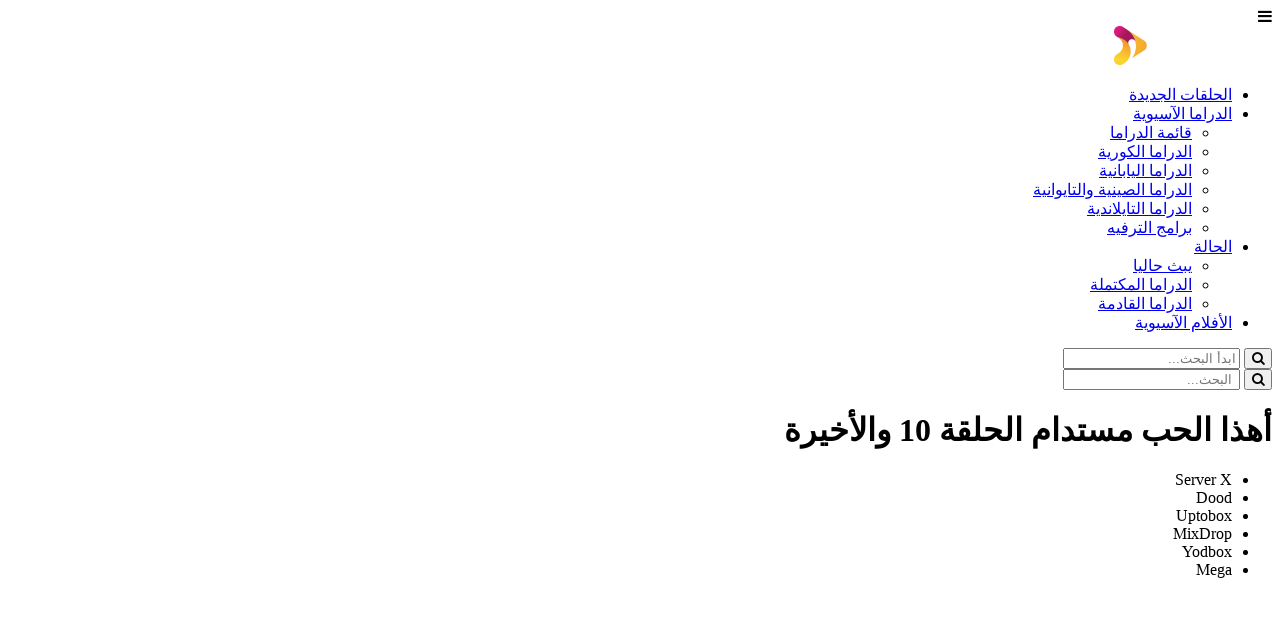

--- FILE ---
content_type: text/html; charset=UTF-8
request_url: https://ww1.asia2tv.pw/%D8%A3%D9%87%D8%B0%D8%A7-%D8%A7%D9%84%D8%AD%D8%A8-%D9%85%D8%B3%D8%AA%D8%AF%D8%A7%D9%85-%D8%A7%D9%84%D8%AD%D9%84%D9%82%D8%A9-10-%D9%88%D8%A7%D9%84%D8%A3%D8%AE%D9%8A%D8%B1%D8%A9/
body_size: 8639
content:
<!DOCTYPE html>
<html dir="rtl" lang="ar">

<head>
	<meta charset="UTF-8">
	<meta name="viewport" content="width=device-width, initial-scale=1">
	<link rel="profile" href="https://gmpg.org/xfn/11">
		<link rel="pingback" href="https://ww1.asia2tv.pw/xmlrpc.php">
		<link rel="canonical" href="https://ww1.asia2tv.pw/%D8%A3%D9%87%D8%B0%D8%A7-%D8%A7%D9%84%D8%AD%D8%A8-%D9%85%D8%B3%D8%AA%D8%AF%D8%A7%D9%85-%D8%A7%D9%84%D8%AD%D9%84%D9%82%D8%A9-10-%D9%88%D8%A7%D9%84%D8%A3%D8%AE%D9%8A%D8%B1%D8%A9/">	
		 <meta name="google-site-verification" content="94EQCvXojo9IJkLpH99sq77194y4LkIFf-Py4MFmM3w" />
	 <meta name="monetag" content="3502dee438b2404ca4455379581002c7">
	 <meta name="a.validate.02" content="7m5GEsU0b1zKMuw_Fpdvwm6mXIFVZfLMsoNG" />
	<meta name='robots' content='max-image-preview:large' />
	<style>img:is([sizes="auto" i], [sizes^="auto," i]) { contain-intrinsic-size: 3000px 1500px }</style>
	<link rel='dns-prefetch' href='//cdnjs.cloudflare.com' />
<link rel='dns-prefetch' href='//maxcdn.bootstrapcdn.com' />
<link rel="alternate" type="application/rss+xml" title="asia2tv &laquo; أهذا الحب مستدام الحلقة 10 والأخيرة خلاصة التعليقات" href="https://ww1.asia2tv.pw/%d8%a3%d9%87%d8%b0%d8%a7-%d8%a7%d9%84%d8%ad%d8%a8-%d9%85%d8%b3%d8%aa%d8%af%d8%a7%d9%85-%d8%a7%d9%84%d8%ad%d9%84%d9%82%d8%a9-10-%d9%88%d8%a7%d9%84%d8%a3%d8%ae%d9%8a%d8%b1%d8%a9/feed/" />
<link rel='stylesheet' id='wp-block-library-rtl-css' href='https://ww1.asia2tv.pw/wp-includes/css/dist/block-library/style-rtl.min.css?ver=6.8.1' type='text/css' media='all' />
<style id='classic-theme-styles-inline-css' type='text/css'>
/*! This file is auto-generated */
.wp-block-button__link{color:#fff;background-color:#32373c;border-radius:9999px;box-shadow:none;text-decoration:none;padding:calc(.667em + 2px) calc(1.333em + 2px);font-size:1.125em}.wp-block-file__button{background:#32373c;color:#fff;text-decoration:none}
</style>
<style id='global-styles-inline-css' type='text/css'>
:root{--wp--preset--aspect-ratio--square: 1;--wp--preset--aspect-ratio--4-3: 4/3;--wp--preset--aspect-ratio--3-4: 3/4;--wp--preset--aspect-ratio--3-2: 3/2;--wp--preset--aspect-ratio--2-3: 2/3;--wp--preset--aspect-ratio--16-9: 16/9;--wp--preset--aspect-ratio--9-16: 9/16;--wp--preset--color--black: #000000;--wp--preset--color--cyan-bluish-gray: #abb8c3;--wp--preset--color--white: #ffffff;--wp--preset--color--pale-pink: #f78da7;--wp--preset--color--vivid-red: #cf2e2e;--wp--preset--color--luminous-vivid-orange: #ff6900;--wp--preset--color--luminous-vivid-amber: #fcb900;--wp--preset--color--light-green-cyan: #7bdcb5;--wp--preset--color--vivid-green-cyan: #00d084;--wp--preset--color--pale-cyan-blue: #8ed1fc;--wp--preset--color--vivid-cyan-blue: #0693e3;--wp--preset--color--vivid-purple: #9b51e0;--wp--preset--gradient--vivid-cyan-blue-to-vivid-purple: linear-gradient(135deg,rgba(6,147,227,1) 0%,rgb(155,81,224) 100%);--wp--preset--gradient--light-green-cyan-to-vivid-green-cyan: linear-gradient(135deg,rgb(122,220,180) 0%,rgb(0,208,130) 100%);--wp--preset--gradient--luminous-vivid-amber-to-luminous-vivid-orange: linear-gradient(135deg,rgba(252,185,0,1) 0%,rgba(255,105,0,1) 100%);--wp--preset--gradient--luminous-vivid-orange-to-vivid-red: linear-gradient(135deg,rgba(255,105,0,1) 0%,rgb(207,46,46) 100%);--wp--preset--gradient--very-light-gray-to-cyan-bluish-gray: linear-gradient(135deg,rgb(238,238,238) 0%,rgb(169,184,195) 100%);--wp--preset--gradient--cool-to-warm-spectrum: linear-gradient(135deg,rgb(74,234,220) 0%,rgb(151,120,209) 20%,rgb(207,42,186) 40%,rgb(238,44,130) 60%,rgb(251,105,98) 80%,rgb(254,248,76) 100%);--wp--preset--gradient--blush-light-purple: linear-gradient(135deg,rgb(255,206,236) 0%,rgb(152,150,240) 100%);--wp--preset--gradient--blush-bordeaux: linear-gradient(135deg,rgb(254,205,165) 0%,rgb(254,45,45) 50%,rgb(107,0,62) 100%);--wp--preset--gradient--luminous-dusk: linear-gradient(135deg,rgb(255,203,112) 0%,rgb(199,81,192) 50%,rgb(65,88,208) 100%);--wp--preset--gradient--pale-ocean: linear-gradient(135deg,rgb(255,245,203) 0%,rgb(182,227,212) 50%,rgb(51,167,181) 100%);--wp--preset--gradient--electric-grass: linear-gradient(135deg,rgb(202,248,128) 0%,rgb(113,206,126) 100%);--wp--preset--gradient--midnight: linear-gradient(135deg,rgb(2,3,129) 0%,rgb(40,116,252) 100%);--wp--preset--font-size--small: 13px;--wp--preset--font-size--medium: 20px;--wp--preset--font-size--large: 36px;--wp--preset--font-size--x-large: 42px;--wp--preset--spacing--20: 0.44rem;--wp--preset--spacing--30: 0.67rem;--wp--preset--spacing--40: 1rem;--wp--preset--spacing--50: 1.5rem;--wp--preset--spacing--60: 2.25rem;--wp--preset--spacing--70: 3.38rem;--wp--preset--spacing--80: 5.06rem;--wp--preset--shadow--natural: 6px 6px 9px rgba(0, 0, 0, 0.2);--wp--preset--shadow--deep: 12px 12px 50px rgba(0, 0, 0, 0.4);--wp--preset--shadow--sharp: 6px 6px 0px rgba(0, 0, 0, 0.2);--wp--preset--shadow--outlined: 6px 6px 0px -3px rgba(255, 255, 255, 1), 6px 6px rgba(0, 0, 0, 1);--wp--preset--shadow--crisp: 6px 6px 0px rgba(0, 0, 0, 1);}:where(.is-layout-flex){gap: 0.5em;}:where(.is-layout-grid){gap: 0.5em;}body .is-layout-flex{display: flex;}.is-layout-flex{flex-wrap: wrap;align-items: center;}.is-layout-flex > :is(*, div){margin: 0;}body .is-layout-grid{display: grid;}.is-layout-grid > :is(*, div){margin: 0;}:where(.wp-block-columns.is-layout-flex){gap: 2em;}:where(.wp-block-columns.is-layout-grid){gap: 2em;}:where(.wp-block-post-template.is-layout-flex){gap: 1.25em;}:where(.wp-block-post-template.is-layout-grid){gap: 1.25em;}.has-black-color{color: var(--wp--preset--color--black) !important;}.has-cyan-bluish-gray-color{color: var(--wp--preset--color--cyan-bluish-gray) !important;}.has-white-color{color: var(--wp--preset--color--white) !important;}.has-pale-pink-color{color: var(--wp--preset--color--pale-pink) !important;}.has-vivid-red-color{color: var(--wp--preset--color--vivid-red) !important;}.has-luminous-vivid-orange-color{color: var(--wp--preset--color--luminous-vivid-orange) !important;}.has-luminous-vivid-amber-color{color: var(--wp--preset--color--luminous-vivid-amber) !important;}.has-light-green-cyan-color{color: var(--wp--preset--color--light-green-cyan) !important;}.has-vivid-green-cyan-color{color: var(--wp--preset--color--vivid-green-cyan) !important;}.has-pale-cyan-blue-color{color: var(--wp--preset--color--pale-cyan-blue) !important;}.has-vivid-cyan-blue-color{color: var(--wp--preset--color--vivid-cyan-blue) !important;}.has-vivid-purple-color{color: var(--wp--preset--color--vivid-purple) !important;}.has-black-background-color{background-color: var(--wp--preset--color--black) !important;}.has-cyan-bluish-gray-background-color{background-color: var(--wp--preset--color--cyan-bluish-gray) !important;}.has-white-background-color{background-color: var(--wp--preset--color--white) !important;}.has-pale-pink-background-color{background-color: var(--wp--preset--color--pale-pink) !important;}.has-vivid-red-background-color{background-color: var(--wp--preset--color--vivid-red) !important;}.has-luminous-vivid-orange-background-color{background-color: var(--wp--preset--color--luminous-vivid-orange) !important;}.has-luminous-vivid-amber-background-color{background-color: var(--wp--preset--color--luminous-vivid-amber) !important;}.has-light-green-cyan-background-color{background-color: var(--wp--preset--color--light-green-cyan) !important;}.has-vivid-green-cyan-background-color{background-color: var(--wp--preset--color--vivid-green-cyan) !important;}.has-pale-cyan-blue-background-color{background-color: var(--wp--preset--color--pale-cyan-blue) !important;}.has-vivid-cyan-blue-background-color{background-color: var(--wp--preset--color--vivid-cyan-blue) !important;}.has-vivid-purple-background-color{background-color: var(--wp--preset--color--vivid-purple) !important;}.has-black-border-color{border-color: var(--wp--preset--color--black) !important;}.has-cyan-bluish-gray-border-color{border-color: var(--wp--preset--color--cyan-bluish-gray) !important;}.has-white-border-color{border-color: var(--wp--preset--color--white) !important;}.has-pale-pink-border-color{border-color: var(--wp--preset--color--pale-pink) !important;}.has-vivid-red-border-color{border-color: var(--wp--preset--color--vivid-red) !important;}.has-luminous-vivid-orange-border-color{border-color: var(--wp--preset--color--luminous-vivid-orange) !important;}.has-luminous-vivid-amber-border-color{border-color: var(--wp--preset--color--luminous-vivid-amber) !important;}.has-light-green-cyan-border-color{border-color: var(--wp--preset--color--light-green-cyan) !important;}.has-vivid-green-cyan-border-color{border-color: var(--wp--preset--color--vivid-green-cyan) !important;}.has-pale-cyan-blue-border-color{border-color: var(--wp--preset--color--pale-cyan-blue) !important;}.has-vivid-cyan-blue-border-color{border-color: var(--wp--preset--color--vivid-cyan-blue) !important;}.has-vivid-purple-border-color{border-color: var(--wp--preset--color--vivid-purple) !important;}.has-vivid-cyan-blue-to-vivid-purple-gradient-background{background: var(--wp--preset--gradient--vivid-cyan-blue-to-vivid-purple) !important;}.has-light-green-cyan-to-vivid-green-cyan-gradient-background{background: var(--wp--preset--gradient--light-green-cyan-to-vivid-green-cyan) !important;}.has-luminous-vivid-amber-to-luminous-vivid-orange-gradient-background{background: var(--wp--preset--gradient--luminous-vivid-amber-to-luminous-vivid-orange) !important;}.has-luminous-vivid-orange-to-vivid-red-gradient-background{background: var(--wp--preset--gradient--luminous-vivid-orange-to-vivid-red) !important;}.has-very-light-gray-to-cyan-bluish-gray-gradient-background{background: var(--wp--preset--gradient--very-light-gray-to-cyan-bluish-gray) !important;}.has-cool-to-warm-spectrum-gradient-background{background: var(--wp--preset--gradient--cool-to-warm-spectrum) !important;}.has-blush-light-purple-gradient-background{background: var(--wp--preset--gradient--blush-light-purple) !important;}.has-blush-bordeaux-gradient-background{background: var(--wp--preset--gradient--blush-bordeaux) !important;}.has-luminous-dusk-gradient-background{background: var(--wp--preset--gradient--luminous-dusk) !important;}.has-pale-ocean-gradient-background{background: var(--wp--preset--gradient--pale-ocean) !important;}.has-electric-grass-gradient-background{background: var(--wp--preset--gradient--electric-grass) !important;}.has-midnight-gradient-background{background: var(--wp--preset--gradient--midnight) !important;}.has-small-font-size{font-size: var(--wp--preset--font-size--small) !important;}.has-medium-font-size{font-size: var(--wp--preset--font-size--medium) !important;}.has-large-font-size{font-size: var(--wp--preset--font-size--large) !important;}.has-x-large-font-size{font-size: var(--wp--preset--font-size--x-large) !important;}
:where(.wp-block-post-template.is-layout-flex){gap: 1.25em;}:where(.wp-block-post-template.is-layout-grid){gap: 1.25em;}
:where(.wp-block-columns.is-layout-flex){gap: 2em;}:where(.wp-block-columns.is-layout-grid){gap: 2em;}
:root :where(.wp-block-pullquote){font-size: 1.5em;line-height: 1.6;}
</style>
<link rel='stylesheet' id='searchandfilter-css' href="https://ww1.asia2tv.pw/wp-content/plugins/search-filter/style.css?ver=1" type='text/css' media='all' />
<link rel='stylesheet' id='vscf-style-css' href='https://ww1.asia2tv.pw/wp-content/plugins/very-simple-contact-form/css/vscf-style.min.css?ver=6.8.1' type='text/css' media='all' />
<link rel='stylesheet' id='xmag-style-css' href='https://ww1.asia2tv.pw/wp-content/themes/asia2tv/style.css?ver=1.1.7' type='text/css' media='all' />
<link rel='stylesheet' id='fontawesome-css' href='https://maxcdn.bootstrapcdn.com/font-awesome/4.3.0/css/font-awesome.min.css?ver=6.8.1' type='text/css' media='all' />
<style id='akismet-widget-style-inline-css' type='text/css'>

			.a-stats {
				--akismet-color-mid-green: #357b49;
				--akismet-color-white: #fff;
				--akismet-color-light-grey: #f6f7f7;

				max-width: 350px;
				width: auto;
			}

			.a-stats * {
				all: unset;
				box-sizing: border-box;
			}

			.a-stats strong {
				font-weight: 600;
			}

			.a-stats a.a-stats__link,
			.a-stats a.a-stats__link:visited,
			.a-stats a.a-stats__link:active {
				background: var(--akismet-color-mid-green);
				border: none;
				box-shadow: none;
				border-radius: 8px;
				color: var(--akismet-color-white);
				cursor: pointer;
				display: block;
				font-family: -apple-system, BlinkMacSystemFont, 'Segoe UI', 'Roboto', 'Oxygen-Sans', 'Ubuntu', 'Cantarell', 'Helvetica Neue', sans-serif;
				font-weight: 500;
				padding: 12px;
				text-align: center;
				text-decoration: none;
				transition: all 0.2s ease;
			}

			/* Extra specificity to deal with TwentyTwentyOne focus style */
			.widget .a-stats a.a-stats__link:focus {
				background: var(--akismet-color-mid-green);
				color: var(--akismet-color-white);
				text-decoration: none;
			}

			.a-stats a.a-stats__link:hover {
				filter: brightness(110%);
				box-shadow: 0 4px 12px rgba(0, 0, 0, 0.06), 0 0 2px rgba(0, 0, 0, 0.16);
			}

			.a-stats .count {
				color: var(--akismet-color-white);
				display: block;
				font-size: 1.5em;
				line-height: 1.4;
				padding: 0 13px;
				white-space: nowrap;
			}
		
</style>
<script type="text/javascript" src="https://ww1.asia2tv.pw/js/jquery-3.1.1.min.js?ver=3.1.1" id="jquery-js"></script>
<script type="text/javascript" src="https://cdnjs.cloudflare.com/ajax/libs/jquery.lazyload/1.9.1/jquery.lazyload.min.js?ver=1" id="lazyload-js-js"></script>
<link rel="canonical" href="https://ww1.asia2tv.pw/%d8%a3%d9%87%d8%b0%d8%a7-%d8%a7%d9%84%d8%ad%d8%a8-%d9%85%d8%b3%d8%aa%d8%af%d8%a7%d9%85-%d8%a7%d9%84%d8%ad%d9%84%d9%82%d8%a9-10-%d9%88%d8%a7%d9%84%d8%a3%d8%ae%d9%8a%d8%b1%d8%a9/" />
<link rel="icon" href="https://ww1.asia2tv.pw/wp-content/uploads/2021/01/logo-1.png" sizes="32x32" />
<link rel="icon" href="https://ww1.asia2tv.pw/wp-content/uploads/2021/01/logo-1.png" sizes="192x192" />
<link rel="apple-touch-icon" href="https://ww1.asia2tv.pw/wp-content/uploads/2021/01/logo-1.png" />
<meta name="msapplication-TileImage" content="https://ww1.asia2tv.pw/wp-content/uploads/2021/01/logo-1.png" />
	<!-- Title, Keywords and Description -->	
<title>
أهذا الحب مستدام الحلقة 10  مترجمة أونلاين  ح10 

</title>


<meta name="description" content="مشاهدة الحلقة 10  من مسلسل أهذا الحب مستدام اليابان مترجمة إلى العربية عبر الإنترنت بجودة عالية (HD)." />
	<script async data-cfasync="false" src="https://cdn.pubfuture-ad.com/v2/unit/pt.js" type="text/javascript"></script>
</head>
<body>
	<header>
		<div class="container">
			<div class="row">
				<div class="col-md-7">
					<a class="menubotton">
						<span><i class="fa fa-bars" aria-hidden="true"></i></span>
					</a>
					<div class="logo">
											<span><a href="https://ww1.asia2tv.pw/" title="asia2tv" rel="home"><img src="https://ww1.asia2tv.pw/wp-content/themes/asia2tv/images/logo.png" alt="asia2tv"/></a></span>
										</div>	
					<nav id="site-navigation" class="main-navigation" role="navigation" aria-label="Main Menu">        
						<ul id="main-menu" class="main-menu"><li id="menu-item-10956" class="menu-item menu-item-type-taxonomy menu-item-object-category current-post-ancestor current-menu-parent current-post-parent menu-item-10956"><a href="https://ww1.asia2tv.pw/category/new-episodes/">الحلقات الجديدة</a></li>
<li id="menu-item-8808" class="menu-item menu-item-type-taxonomy menu-item-object-category menu-item-has-children menu-item-8808"><a href="https://ww1.asia2tv.pw/category/asian-drama/">الدراما الآسيوية</a>
<ul class="sub-menu">
	<li id="menu-item-8806" class="menu-item menu-item-type-taxonomy menu-item-object-category menu-item-8806"><a href="https://ww1.asia2tv.pw/category/asian-drama/">قائمة الدراما</a></li>
	<li id="menu-item-8812" class="menu-item menu-item-type-taxonomy menu-item-object-category menu-item-8812"><a href="https://ww1.asia2tv.pw/category/asian-drama/korean/">الدراما الكورية</a></li>
	<li id="menu-item-8811" class="menu-item menu-item-type-taxonomy menu-item-object-category menu-item-8811"><a href="https://ww1.asia2tv.pw/category/asian-drama/japanese/">الدراما اليابانية</a></li>
	<li id="menu-item-8810" class="menu-item menu-item-type-taxonomy menu-item-object-category menu-item-8810"><a href="https://ww1.asia2tv.pw/category/asian-drama/chinese-taiwanese/">الدراما الصينية والتايوانية</a></li>
	<li id="menu-item-8814" class="menu-item menu-item-type-taxonomy menu-item-object-category menu-item-8814"><a href="https://ww1.asia2tv.pw/category/asian-drama/thai/">الدراما التايلاندية</a></li>
	<li id="menu-item-8813" class="menu-item menu-item-type-taxonomy menu-item-object-category menu-item-8813"><a href="https://ww1.asia2tv.pw/category/asian-drama/kshow/">برامج الترفيه</a></li>
</ul>
</li>
<li id="menu-item-1676" class="menu-item menu-item-type-custom menu-item-object-custom menu-item-has-children menu-item-1676"><a href="#">الحالة</a>
<ul class="sub-menu">
	<li id="menu-item-1718" class="menu-item menu-item-type-taxonomy menu-item-object-status menu-item-1718"><a href="https://ww1.asia2tv.pw/status/ongoing-drama/">يبث حاليا</a></li>
	<li id="menu-item-13356" class="menu-item menu-item-type-post_type menu-item-object-page menu-item-13356"><a href="https://ww1.asia2tv.pw/completed-dramas/">الدراما المكتملة</a></li>
	<li id="menu-item-1720" class="menu-item menu-item-type-taxonomy menu-item-object-status menu-item-1720"><a href="https://ww1.asia2tv.pw/status/upcoming-drama/">الدراما القادمة</a></li>
</ul>
</li>
<li id="menu-item-8803" class="menu-item menu-item-type-taxonomy menu-item-object-category menu-item-8803"><a href="https://ww1.asia2tv.pw/category/asian-movies/">الأفلام الآسيوية</a></li>
</ul>					</nav>		
				</div>
				<div class="col-md-5">
					<div class="search-main">
						<form role="search" method="get" class="search" action="https://ww1.asia2tv.pw/">
	<button type="submit" id="search">
		<i class="fa fa-search" aria-hidden="true"></i>
	</button>
	<input type="search" class="search-field" placeholder="ابدأ البحث..." value="" name="s" />
</form>
					</div>
				</div>
			

				<div class="clear"></div>
			</div>
		</div>
	</header><!--header-->	
	
	<section class="section_mobile">
		<div class="container">
			<form role="search" method="get" class="search_mobile" action="https://ww1.asia2tv.pw/">
				<button type="submit" id="search_mobile"><i class="fa fa-search" aria-hidden="true"></i></button>
				<input type="search" class="searchinput_mobile" placeholder=" البحث..." value="" name="s" />
			</form>
		</div>
	</section><!--section_mobile-->	
	<div class="clear20"></div>
	<main class="container">
		<div class="ad_top">
		<div id="pf-8077-1"><script>window.pubfuturetag = window.pubfuturetag || [];window.pubfuturetag.push({unit: "65ee7d327a20a6003e907fbb", id: "pf-8077-1"})</script></div>		
		</div><div itemscope itemtype="http://schema.org/TVEpisode" class="single-episode">
<h1 itemprop="episodeNumber">أهذا الحب مستدام الحلقة 10 والأخيرة</h1>
<meta itemprop="datePublished" content="">
<div class="single-episode-hr"></div>

<div class="row">
<div class="col-md-8">		
	
	<ul class="server-list-menu">
	<li class="serverslist Server X active" data-server="https://drive.google.com/file/d/1oDFqbpjuCgANWjhFLwu48fVLtkS2rwmI/preview">Server X</li> <li class="serverslist Dood" data-server="https://dood.re/e/7vepdlpj6t7fxgabwn4ombo928wyzr5i">Dood</li> <li class="serverslist Uptobox" data-server="https://uptostream.com/iframe/bsusrlxw53dt">Uptobox</li> <li class="serverslist MixDrop" data-server="https://mixdrp.to/e/l6dz0nerfvljed">MixDrop</li> <li class="serverslist Yodbox" data-server="https://yodbox.com/embed-bs76hp8t394j.html">Yodbox</li> <li class="serverslist Mega" data-server="https://mega.nz/embed/iUBSlZwC#jbKxb8jdMpEU8ECoidTOixDeUwMHPZKPkVvHE00s7eE">Mega</li>		</ul>	

	<div class="videoContent">

	<div class="player">
	<iframe name="FRAME1" src="" scrolling="no" frameborder="0" style="width:100%" allowfullscreen webkitallowfullscreen mozallowfullscreen ></iframe>
	</div></div>
	
	
	
	

<div class="controller">
<div class="col-md-6">
<div class="row">
<div class="clear"></div>

</div>
</div>

<div class="col-md-6">
<div class="row">
<a class="btn-download" target="_blank" href="/download">
<i class="fa fa-download"></i>&nbsp; تحميل</a>
</div>
<div class="clear"></div>
</div>
<div class="clear"></div>
</div>

<div class="lightoff-on"></div>

<div class="text">
<p>
أعزائىّ عُشاقْ الدراما الآسيويةِ، تُشاهدون العمل الدرامىّ أهذا الحب مستدام الحلقة 10 والأخيرة و المُترجمِ للغةِ العربيةِ. كما يتم تحديثُ موقعنا بأحدث المُستجدات فى كل ساعةٍ و سنعرضُ أحدث الحلقات من العمل الدرامىّ بأقصىّ سرعةٍ مُمكنةٍ. 
</p>

<p>اذا كان الفيديو لا يعمل، محاولة تحديث الصفحة. إذا كان هذا لا يساعدك ، إستخدم صفحةِ الإتصال المُوضحةِ آدناه للإبلاغ عن وجود رابطاً إلكترونياً مُعطلاً
</p>

<p>لا تُريد أن تَفوتكّ حلقتك الدراميةِ المُفضلةِ؟ إذن ضعْ إشارةٍ مرجعيةٍ على موقعنا الإلكترونىّ أو تابعنا على الفيسبوك للحصول على أحدث المُستجداتْ! !
</p>



</div>

</div>

<div class="col-md-4 box-episode">
<h2>الحلقات</h2>
<div class="loop-episode">
 
<a  href="https://ww1.asia2tv.pw/%d8%a3%d9%87%d8%b0%d8%a7-%d8%a7%d9%84%d8%ad%d8%a8-%d9%85%d8%b3%d8%aa%d8%af%d8%a7%d9%85-%d8%a7%d9%84%d8%ad%d9%84%d9%82%d8%a9-01/"/>
<div class="titlepisode">أهذا الحب مستدام الحلقة 01</div>
<span class="episodeview"><i class="fa fa-play"></i></span>
</a>
<a  href="https://ww1.asia2tv.pw/%d8%a3%d9%87%d8%b0%d8%a7-%d8%a7%d9%84%d8%ad%d8%a8-%d9%85%d8%b3%d8%aa%d8%af%d8%a7%d9%85-%d8%a7%d9%84%d8%ad%d9%84%d9%82%d8%a9-02/"/>
<div class="titlepisode">أهذا الحب مستدام الحلقة 02</div>
<span class="episodeview"><i class="fa fa-play"></i></span>
</a>
<a  href="https://ww1.asia2tv.pw/%d8%a3%d9%87%d8%b0%d8%a7-%d8%a7%d9%84%d8%ad%d8%a8-%d9%85%d8%b3%d8%aa%d8%af%d8%a7%d9%85-%d8%a7%d9%84%d8%ad%d9%84%d9%82%d8%a9-03/"/>
<div class="titlepisode">أهذا الحب مستدام الحلقة 03</div>
<span class="episodeview"><i class="fa fa-play"></i></span>
</a>
<a  href="https://ww1.asia2tv.pw/%d8%a3%d9%87%d8%b0%d8%a7-%d8%a7%d9%84%d8%ad%d8%a8-%d9%85%d8%b3%d8%aa%d8%af%d8%a7%d9%85-%d8%a7%d9%84%d8%ad%d9%84%d9%82%d8%a9-04/"/>
<div class="titlepisode">أهذا الحب مستدام الحلقة 04</div>
<span class="episodeview"><i class="fa fa-play"></i></span>
</a>
<a  href="https://ww1.asia2tv.pw/%d8%a3%d9%87%d8%b0%d8%a7-%d8%a7%d9%84%d8%ad%d8%a8-%d9%85%d8%b3%d8%aa%d8%af%d8%a7%d9%85-%d8%a7%d9%84%d8%ad%d9%84%d9%82%d8%a9-05/"/>
<div class="titlepisode">أهذا الحب مستدام الحلقة 05</div>
<span class="episodeview"><i class="fa fa-play"></i></span>
</a>
<a  href="https://ww1.asia2tv.pw/%d8%a3%d9%87%d8%b0%d8%a7-%d8%a7%d9%84%d8%ad%d8%a8-%d9%85%d8%b3%d8%aa%d8%af%d8%a7%d9%85-%d8%a7%d9%84%d8%ad%d9%84%d9%82%d8%a9-06/"/>
<div class="titlepisode">أهذا الحب مستدام الحلقة 06</div>
<span class="episodeview"><i class="fa fa-play"></i></span>
</a>
<a  href="https://ww1.asia2tv.pw/%d8%a3%d9%87%d8%b0%d8%a7-%d8%a7%d9%84%d8%ad%d8%a8-%d9%85%d8%b3%d8%aa%d8%af%d8%a7%d9%85-%d8%a7%d9%84%d8%ad%d9%84%d9%82%d8%a9-07/"/>
<div class="titlepisode">أهذا الحب مستدام الحلقة 07</div>
<span class="episodeview"><i class="fa fa-play"></i></span>
</a>
<a  href="https://ww1.asia2tv.pw/%d8%a3%d9%87%d8%b0%d8%a7-%d8%a7%d9%84%d8%ad%d8%a8-%d9%85%d8%b3%d8%aa%d8%af%d8%a7%d9%85-%d8%a7%d9%84%d8%ad%d9%84%d9%82%d8%a9-08/"/>
<div class="titlepisode">أهذا الحب مستدام الحلقة 08</div>
<span class="episodeview"><i class="fa fa-play"></i></span>
</a>
<a  href="https://ww1.asia2tv.pw/%d8%a3%d9%87%d8%b0%d8%a7-%d8%a7%d9%84%d8%ad%d8%a8-%d9%85%d8%b3%d8%aa%d8%af%d8%a7%d9%85-%d8%a7%d9%84%d8%ad%d9%84%d9%82%d8%a9-09/"/>
<div class="titlepisode">أهذا الحب مستدام الحلقة 09</div>
<span class="episodeview"><i class="fa fa-play"></i></span>
</a>
<a class="current" href="https://ww1.asia2tv.pw/%d8%a3%d9%87%d8%b0%d8%a7-%d8%a7%d9%84%d8%ad%d8%a8-%d9%85%d8%b3%d8%aa%d8%af%d8%a7%d9%85-%d8%a7%d9%84%d8%ad%d9%84%d9%82%d8%a9-10-%d9%88%d8%a7%d9%84%d8%a3%d8%ae%d9%8a%d8%b1%d8%a9/"/>
<div class="titlepisode">أهذا الحب مستدام الحلقة 10 والأخيرة</div>
<span class="episodeview"><i class="fa fa-play"></i></span>
</a>

 </div>
 </div>
 

<div class="clear20"></div>
</div>

 <div class="row">
	<div class="col-md-7">
		<div class="heading">
			<h2>اختارنا لكم</h2>
			<a href="/status/ongoing-drama/" class="more-link-dottt-left"><i></i><i></i><i></i> مشاهدة الكل</a>
		</div>
			<div class="wrapper">
			 

<div class="box-item">
<div class="postmovie">
<div class="post-date"></div>
<div class="postmovie-photo">
<a href="https://ww1.asia2tv.pw/%D8%AD%D8%A7%D9%81%D8%A9-%D8%A7%D9%84%D9%88%D9%85%D9%8A%D8%B6-%D8%A7%D9%84%D9%85%D9%88%D8%B3%D9%85-2/" title="حافة الوميض 2 Strobe Edge">
<div class="image">
<img width="238" height="320" src="https://ww1.asia2tv.pw/wp-content/uploads/2026/01/b3yPEL_3f-238x320.jpg" class="lazy wp-post-image" alt="حافة الوميض 2 Strobe Edge" decoding="async" fetchpriority="high" /></div>
<span class="postmovieview"><i class="fa fa-play"></i></span>
</a>	
<h3><a href="https://ww1.asia2tv.pw/%D8%AD%D8%A7%D9%81%D8%A9-%D8%A7%D9%84%D9%88%D9%85%D9%8A%D8%B6-%D8%A7%D9%84%D9%85%D9%88%D8%B3%D9%85-2/"/>حافة الوميض 2 Strobe Edge</a></h3>
</div>

</div>
</div>

 			
						 

<div class="box-item">
<div class="postmovie">
<div class="post-date"></div>
<div class="postmovie-photo">
<a href="https://ww1.asia2tv.pw/%D8%BA%D9%8F%D8%B1%D8%A8%D8%A7%D8%A1-%D9%85%D9%8F%D8%AD%D8%A8%D9%91%D9%88%D9%86/" title="غُرباء مُحبّون Loving Strangers">
<div class="image">
<img width="238" height="320" src="https://ww1.asia2tv.pw/wp-content/uploads/2026/01/loving-strangers-158474-poster-238x320.jpg" class="lazy wp-post-image" alt="غُرباء مُحبّون Loving Strangers" decoding="async" /></div>
<span class="postmovieview"><i class="fa fa-play"></i></span>
</a>	
<h3><a href="https://ww1.asia2tv.pw/%D8%BA%D9%8F%D8%B1%D8%A8%D8%A7%D8%A1-%D9%85%D9%8F%D8%AD%D8%A8%D9%91%D9%88%D9%86/"/>غُرباء مُحبّون Loving Strangers</a></h3>
</div>

</div>
</div>

 			
						 

<div class="box-item">
<div class="postmovie">
<div class="post-date">2025</div>
<div class="postmovie-photo">
<a href="https://ww1.asia2tv.pw/%D8%AD%D8%A7%D9%81%D8%A9-%D8%A7%D9%84%D9%88%D9%85%D9%8A%D8%B6/" title="حافة الوميض Strobe Edge">
<div class="image">
<img width="238" height="320" src="https://ww1.asia2tv.pw/wp-content/uploads/2026/01/٢٠٢٥٠٨٣٠_١٩١١٥٢6681669985448433101-2048x1366-1-238x320.jpg" class="lazy wp-post-image" alt="حافة الوميض Strobe Edge" decoding="async" /></div>
<span class="postmovieview"><i class="fa fa-play"></i></span>
</a>	
<h3><a href="https://ww1.asia2tv.pw/%D8%AD%D8%A7%D9%81%D8%A9-%D8%A7%D9%84%D9%88%D9%85%D9%8A%D8%B6/"/>حافة الوميض Strobe Edge</a></h3>
</div>

</div>
</div>

 			
						 

<div class="box-item">
<div class="postmovie">
<div class="post-date"></div>
<div class="postmovie-photo">
<a href="https://ww1.asia2tv.pw/%D8%B9%D9%88%D8%AF%D8%A9-%D8%A7%D9%84%D9%82%D8%A7%D8%B6%D9%8A/" title="عودة القاضي The Judge Returns">
<div class="image">
<img width="238" height="320" src="https://ww1.asia2tv.pw/wp-content/uploads/2026/01/oQXq66_4f-238x320.jpg" class="lazy wp-post-image" alt="عودة القاضي The Judge Returns" decoding="async" loading="lazy" /></div>
<span class="postmovieview"><i class="fa fa-play"></i></span>
</a>	
<h3><a href="https://ww1.asia2tv.pw/%D8%B9%D9%88%D8%AF%D8%A9-%D8%A7%D9%84%D9%82%D8%A7%D8%B6%D9%8A/"/>عودة القاضي The Judge Returns</a></h3>
</div>

</div>
</div>

 			
									
		
					</div>
	<div class="clear"></div>
		</div><div class="clear20"></div></div> 



</div>
		
		<div class="row comment-wrapper">
			<div class="col-md-6">
				<div id="comments" class="comments-area">
	
	
		<div id="respond" class="comment-respond">
		<h3 id="reply-title" class="comment-reply-title">اترك تعليقاً <small><a rel="nofollow" id="cancel-comment-reply-link" href="/%D8%A3%D9%87%D8%B0%D8%A7-%D8%A7%D9%84%D8%AD%D8%A8-%D9%85%D8%B3%D8%AA%D8%AF%D8%A7%D9%85-%D8%A7%D9%84%D8%AD%D9%84%D9%82%D8%A9-10-%D9%88%D8%A7%D9%84%D8%A3%D8%AE%D9%8A%D8%B1%D8%A9/#respond" style="display:none;">إلغاء الرد</a></small></h3><form action="https://ww1.asia2tv.pw/wp-comments-post.php" method="post" id="commentform" class="comment-form" novalidate><p class="comment-notes"><span id="email-notes">لن يتم نشر عنوان بريدك الإلكتروني.</span> <span class="required-field-message">الحقول الإلزامية مشار إليها بـ <span class="required">*</span></span></p><p class="comment-form-comment"><label for="comment">التعليق <span class="required">*</span></label> <textarea id="comment" name="comment" cols="45" rows="8" maxlength="65525" required></textarea></p><p class="comment-form-author"><label for="author">الاسم <span class="required">*</span></label> <input id="author" name="author" type="text" value="" size="30" maxlength="245" autocomplete="name" required /></p>
<p class="comment-form-email"><label for="email">البريد الإلكتروني <span class="required">*</span></label> <input id="email" name="email" type="email" value="" size="30" maxlength="100" aria-describedby="email-notes" autocomplete="email" required /></p>
<p class="comment-form-url"><label for="url">الموقع الإلكتروني</label> <input id="url" name="url" type="url" value="" size="30" maxlength="200" autocomplete="url" /></p>
<p class="comment-form-cookies-consent"><input id="wp-comment-cookies-consent" name="wp-comment-cookies-consent" type="checkbox" value="yes" /> <label for="wp-comment-cookies-consent">احفظ اسمي، بريدي الإلكتروني، والموقع الإلكتروني في هذا المتصفح لاستخدامها المرة المقبلة في تعليقي.</label></p>
<p class="form-submit"><input name="submit" type="submit" id="submit" class="submit" value="إرسال التعليق" /> <input type='hidden' name='comment_post_ID' value='50047' id='comment_post_ID' />
<input type='hidden' name='comment_parent' id='comment_parent' value='0' />
</p><p style="display: none;"><input type="hidden" id="akismet_comment_nonce" name="akismet_comment_nonce" value="a92731e2f1" /></p><p style="display: none !important;" class="akismet-fields-container" data-prefix="ak_"><label>&#916;<textarea name="ak_hp_textarea" cols="45" rows="8" maxlength="100"></textarea></label><input type="hidden" id="ak_js_1" name="ak_js" value="220"/><script>document.getElementById( "ak_js_1" ).setAttribute( "value", ( new Date() ).getTime() );</script></p></form>	</div><!-- #respond -->
	
</div><!-- #comments -->
			</div>
			<div class="col-md-6">
				<div class="tags">
									</div>
			</div>
			<div class="clear20"></div>
		</div>
	
</main>

<footer>
	<div id="footer-top">
		<div class="container">
			<div class="row">
				<div class="col-md-8">
					<div class="col-md-6">		
						<ul>
							<li><a href="/category/asian-drama/korean/">الدراما الكورية 2023</a></li>
							<li><a href="/category/asian-drama/japanese/">الدراما اليابانية</a></li>
							<li><a href="/category/asian-drama/chinese-taiwanese/">الدراما الصينية 2023</a></li>
							<li><a href="/category/asian-drama/thai/">الدراما التايلاندية 2023</a></li>
							<li><a href="/category/asian-drama/kshow/">البرامج الكورية المشهورة</a></li>
						</ul>
					</div>
					<div class="col-md-6">	
						<ul>
							<li><a href="/genre/رومانسي/">دراما رومانسي</a></li>
							<li><a href="/genre/كوميدي/">دراما كوميدي</a></li>
							<li><a href="/genre/ميلودراما/">ميلودراما</a></li>
							<li><a href="/genre/مدرسي/">دراما مدرسية وشبابية</a></li>
							<li><a href="/genre/تاريخي/">دراما تاريخية</a></li>
							<li><a href="/star/">فنانين اسيا</a></li>
						</ul>
					</div>
					<div class="col-md-6">	
						<ul>
						</ul>
					</div>
					<div class="clear"></div>
				</div>
				<div class="col-md-4">
					<a class="footerlogo" href="/" title="asia2tv"></a>
				</div>
				<div class="clear"></div>
			</div>
		</div>
	</div>
	<div id="footer-bottom">
		<div class="container">
			<div>
				<i class="copy">Copyright © 2023, asia2tv.pw</i>
			</div>
			<div class="links">
				<a href="/contact-us">اتصل بنا</a>
				<a href="/privacy-policy">Privacy Policy</a>
				<a href="/disclaimer">Disclaimer</a>
				<a href="/about-us/">About us</a>
			</div>
		</div>
	</div>
</footer>
<div id="nativefluid"></div> <!-- native feed by google -->

<a href="#masthead" id="scroll-up"><span class="icon-arrow-up"></span></a>
<script type="speculationrules">
{"prefetch":[{"source":"document","where":{"and":[{"href_matches":"\/*"},{"not":{"href_matches":["\/wp-*.php","\/wp-admin\/*","\/wp-content\/uploads\/*","\/wp-content\/*","\/wp-content\/plugins\/*","\/wp-content\/themes\/asia2tv\/*","\/*\\?(.+)"]}},{"not":{"selector_matches":"a[rel~=\"nofollow\"]"}},{"not":{"selector_matches":".no-prefetch, .no-prefetch a"}}]},"eagerness":"conservative"}]}
</script>
<script type="text/javascript" src="https://ww1.asia2tv.pw/wp-content/plugins/very-simple-contact-form/js/vscf-reset.js" id="vscf-reset-script-js"></script>
<script type="text/javascript" src="https://ww1.asia2tv.pw/wp-content/themes/asia2tv/js/main.js?ver=20171003" id="xmag-js-js"></script>
<script type="text/javascript" src="https://ww1.asia2tv.pw/wp-content/themes/asia2tv/js/min.js?ver=20171002" id="xmag-min-js"></script>
<script defer type="text/javascript" src="https://ww1.asia2tv.pw/wp-content/plugins/akismet/_inc/akismet-frontend.js?ver=1749737255" id="akismet-frontend-js"></script>


<script>(function(s,u,z,p){s.src=u,s.setAttribute('data-zone',z),p.appendChild(s);})(document.createElement('script'),'https://arvigorothan.com/tag.min.js',7179029,document.body||document.documentElement)</script><div id="pf-8076-1"><script>window.pubfuturetag = window.pubfuturetag || [];window.pubfuturetag.push({unit: "65ee7ccf7e9e87003e5b51d5", id: "pf-8076-1"})</script></div>
  <!-- Default Statcounter code for asia2tv.pw
https://ww1.asia2tv.pw -->
<script type="text/javascript">
var sc_project=12903611; 
var sc_invisible=1; 
var sc_security="97a2a32b"; 
</script>
<script type="text/javascript"
src="https://www.statcounter.com/counter/counter.js"
async></script>

<script type="text/javascript">
$(".lazy").lazyload({
  effect: "fadeIn",
  failure_limit: 10,
  skip_invisible: false,
   threshold : 400
});</script>

<script defer src="https://static.cloudflareinsights.com/beacon.min.js/vcd15cbe7772f49c399c6a5babf22c1241717689176015" integrity="sha512-ZpsOmlRQV6y907TI0dKBHq9Md29nnaEIPlkf84rnaERnq6zvWvPUqr2ft8M1aS28oN72PdrCzSjY4U6VaAw1EQ==" data-cf-beacon='{"version":"2024.11.0","token":"b35520f822064ed595a732952f7a5db4","r":1,"server_timing":{"name":{"cfCacheStatus":true,"cfEdge":true,"cfExtPri":true,"cfL4":true,"cfOrigin":true,"cfSpeedBrain":true},"location_startswith":null}}' crossorigin="anonymous"></script>
</body>
</html>